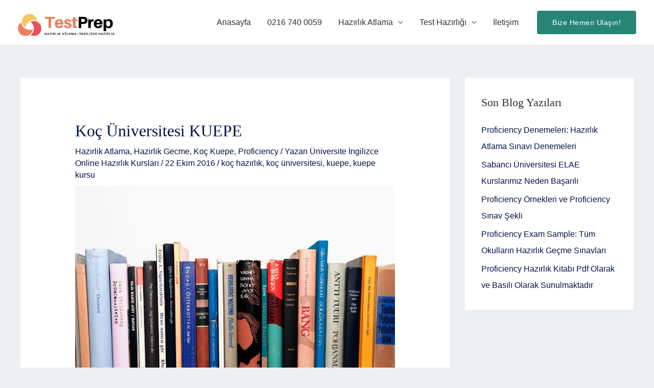

--- FILE ---
content_type: image/svg+xml
request_url: https://proficiency-istanbul.com/wp-content/uploads/2024/01/proficiency-istanbul-logo-siyah.svg
body_size: 3419
content:
<svg xmlns="http://www.w3.org/2000/svg" xmlns:xlink="http://www.w3.org/1999/xlink" id="Layer_1" x="0px" y="0px" viewBox="0 0 357 100" style="enable-background:new 0 0 357 100;" xml:space="preserve"><style type="text/css">	.st0{clip-path:url(#SVGID_00000174601249729670966590000015476653917622588601_);}	.st1{fill:#F6C65A;}	.st2{clip-path:url(#SVGID_00000012473557732084843980000006568216761219654052_);}	.st3{fill:#EB8060;}	.st4{clip-path:url(#SVGID_00000081610541280617260280000010848421681955143103_);}	.st5{fill:#E65057;}</style><g>	<defs>		<rect id="SVGID_1_" x="13.3" y="20.2" width="54.7" height="49.1"></rect>	</defs>	<clipPath id="SVGID_00000110437660013102184340000015510878764635974537_">		<use xlink:href="#SVGID_1_" style="overflow:visible;"></use>	</clipPath>	<g style="clip-path:url(#SVGID_00000110437660013102184340000015510878764635974537_);">		<path class="st1" d="M67,43.8c-3.5-1.4-7.2-2.2-11.2-2.2c-5.3,0-10.4,1.4-14.7,3.9c-0.5,0.3-1.1,0.6-1.6,1c-0.5,0.3-1,0.7-1.5,1.1   c-6.4,4.8-10.7,12.2-11.6,20.5c-6.7-4.4-11.3-11.9-11.8-20.5c0-0.5,0-1,0-1.4c0-0.1,0-0.2,0-0.4c0-0.6,0-1.2,0.1-1.8   c1.1-13.4,12.4-24,26.2-24C54.5,20,65.7,30.5,67,43.8z"></path>	</g></g><g>	<defs>		<rect id="SVGID_00000040545448556931123180000009158280008556871354_" x="0.1" y="49.3" width="53.2" height="47.6"></rect>	</defs>	<clipPath id="SVGID_00000171716740676774982680000001083417581906588552_">		<use xlink:href="#SVGID_00000040545448556931123180000009158280008556871354_" style="overflow:visible;"></use>	</clipPath>	<g style="clip-path:url(#SVGID_00000171716740676774982680000001083417581906588552_);">		<path class="st3" d="M52.5,73.4c-0.7,8.1-5,15.2-11.4,19.5c-0.5,0.3-1,0.7-1.5,1c-0.5,0.3-1,0.6-1.6,0.9   c-3.5,1.7-7.4,2.7-11.6,2.7c-14.5,0-26.2-11.8-26.2-26.2c0-9,4.5-16.9,11.4-21.6c1.1,9.6,6.8,17.8,14.8,22.4   c0.5,0.3,1.1,0.6,1.7,0.9c0.6,0.3,1.1,0.5,1.7,0.8c3.5,1.4,7.2,2.2,11.2,2.2C45,75.8,48.9,74.9,52.5,73.4z"></path>	</g></g><g>	<defs>		<rect id="SVGID_00000021826205175771843340000013405696863394156195_" x="44" y="44" width="38" height="53"></rect>	</defs>	<clipPath id="SVGID_00000132790747392162955670000005589289558833403301_">		<use xlink:href="#SVGID_00000021826205175771843340000013405696863394156195_" style="overflow:visible;"></use>	</clipPath>	<g style="clip-path:url(#SVGID_00000132790747392162955670000005589289558833403301_);">		<path class="st5" d="M82,71.2c0,14.5-11.8,26.2-26.2,26.2c-4.2,0-8.1-1-11.6-2.7c7-5.3,11.5-13.6,11.7-23c0-0.2,0-0.3,0-0.5   c0-0.5,0-1,0-1.4c0-0.6-0.1-1.3-0.1-1.9c-0.9-8.2-5.2-15.4-11.5-20.2c3.5-1.7,7.4-2.7,11.6-2.7c4,0,7.8,0.9,11.3,2.5   c0.5,0.3,1.1,0.5,1.6,0.8c0.5,0.3,1,0.6,1.6,1C77.3,54,82,62,82,71.2z"></path>	</g></g><g>	<g transform="translate(69.672785, 52.098492)">		<g>			<path class="st3" d="M59.3-14.9v-6.9H24.3v6.9h13v32.2h8.9v-32.2H59.3z"></path>		</g>	</g></g><g>	<g transform="translate(95.498107, 52.098492)">		<g>			<path class="st3" d="M63.6,1.7c0-8.1-5-15.4-14.6-15.4c-9.6,0-15.7,6.9-15.7,16c0,10.7,6.6,15.8,15.1,15.8    c7.4,0,13-3.7,14.7-10.7h-8.8c-0.5,2.8-2.6,4.5-5.7,4.5c-3.3,0-5.8-1.7-6.4-7.5h21.2C63.5,3.5,63.6,2.5,63.6,1.7z M48.6-7.5    c3.3,0,5.3,2.2,5.8,6.5H42.4C43.2-5.6,45.4-7.5,48.6-7.5z"></path>		</g>	</g></g><g>	<g transform="translate(119.664132, 52.098492)">		<g>			<path class="st3" d="M54.8-13.7c-7.6,0-12.6,3.6-12.6,9.5c0,5.2,3.7,7.7,9.4,9.1c5.3,1.2,7.3,2.4,7.3,4.6c0,1.9-1.7,2.8-3.9,2.8    c-2.5,0-4.5-1.5-5.2-4.4H41c0.8,6.8,6.2,10.1,13.9,10.1c7.1,0,12.8-3,12.8-9.2c0-5.7-3.7-8.1-9.6-9.6c-5.4-1.4-7-2.5-7-4.5    c0-1.6,1.2-2.8,3.1-2.8c2.2,0,3.5,1.4,4,3.9h8.8C66.3-9.6,62.1-13.7,54.8-13.7z"></path>		</g>	</g></g><g>	<g transform="translate(140.554097, 52.098492)">		<g>			<path class="st3" d="M60.9-7h6.4v-5.7h-6.4v-7.6H52v7.6h-4.6V-7H52V6.9c0,1.7,0,3.1,0.1,4.6c0.3,4.4,2.5,6.6,9.1,6.6    c1.9,0,3.7-0.2,5.5-0.5V12c-4.5,0.3-5.6-0.4-5.8-3.4c-0.1-0.8-0.1-1.8-0.1-2.8V-7z"></path>		</g>	</g></g><g>	<g transform="translate(155.795493, 52.098492)">		<g>			<path d="M76.7-21.5c-2-0.2-3.5-0.3-5.8-0.3H56.8v39.2h8.9V3.1h5.2c2.3,0,3.9-0.1,5.8-0.3c5.7-0.7,10.7-4.7,10.7-12.1    S82.6-20.8,76.7-21.5z M73.7-4c-0.8,0.1-1.9,0.1-3.1,0.1h-4.9v-10.9h4.9c1.2,0,2.3,0,3.1,0.1c2.7,0.3,4.4,2,4.4,5.3    S76.3-4.4,73.7-4z"></path>		</g>	</g></g><g>	<g transform="translate(181.876089, 52.098492)">		<g>			<path d="M80.7-13.7c-1.8,0-4,0.8-5.5,2.4l-2.3,4.2v-5.8H64v30.2h8.9V4.7c0-8.6,3-11.4,10-11v-7.2C82.2-13.6,81.6-13.7,80.7-13.7z    "></path>		</g>	</g></g><g>	<g transform="translate(197.958323, 52.098492)">		<g>			<path d="M97.8,1.7c0-8.1-5-15.4-14.6-15.4c-9.6,0-15.7,6.9-15.7,16c0,10.7,6.6,15.8,15.1,15.8c7.4,0,13-3.7,14.7-10.7h-8.8    c-0.5,2.8-2.6,4.5-5.7,4.5c-3.3,0-5.8-1.7-6.4-7.5h21.2C97.7,3.5,97.8,2.5,97.8,1.7z M82.7-7.5c3.3,0,5.3,2.2,5.8,6.5H76.6    C77.3-5.6,79.5-7.5,82.7-7.5z"></path>		</g>	</g></g><g>	<g transform="translate(222.124351, 52.098492)">		<g>			<path d="M96.3-13.7c-3.1,0-6.1,0.7-7.8,2l-2.3,3.3v-4.5h-8.9v41.4h8.9V13.4l2,3.2c1.5,1,4.5,1.6,7,1.6c7.8,0,14.4-5.7,14.4-16.6    C109.7-7.3,104.7-13.7,96.3-13.7z M93.2,12c-3.4,0-6.9-2.3-6.9-8.8V1.9c0-6.9,3.1-9.4,7.2-9.4c4.2,0,7.1,3.7,7.1,9.7    C100.6,8.7,97.5,12,93.2,12z"></path>		</g>	</g></g><g>	<g transform="translate(69.672785, 70.131476)">		<g>			<path d="M30.4,16.2v7.2h-1.4v-2.9h-3.4v2.9h-1.4v-7.2h1.4v3.1h3.4v-3.1H30.4z"></path>		</g>	</g></g><g>	<g transform="translate(76.475911, 70.131476)">		<g>			<path d="M30.3,21.2h-2.4l-0.7,2.2h-1.5l2.6-7.2H30l2.5,7.2H31L30.3,21.2z M29.1,17.4l-0.9,2.6H30L29.1,17.4z"></path>		</g>	</g></g><g>	<g transform="translate(82.686786, 70.131476)">		<g>			<path d="M33.7,22.3v1.1h-5.7v-1.1l3.9-5h-3.6v-1.1h5.3v1.1l-3.9,4.9H33.7z"></path>		</g>	</g></g><g>	<g transform="translate(88.476844, 70.131476)">		<g>			<path d="M31.8,23.4h-1.4v-7.2h1.4V23.4z"></path>		</g>	</g></g><g>	<g transform="translate(91.695275, 70.131476)">		<g>			<path d="M36.7,21.6c0.1,0.9,0.3,1.5,0.5,1.8h-1.6c-0.2-0.5-0.3-1-0.4-1.6c-0.1-0.8-0.4-1.2-1-1.3c-0.1,0-0.3,0-0.6,0h-0.8v2.9    h-1.4v-7.2h2.6c0.4,0,0.8,0,1,0c0.6,0.1,1,0.3,1.4,0.6c0.3,0.3,0.5,0.8,0.5,1.3c0,0.4-0.1,0.8-0.4,1.1c-0.2,0.3-0.6,0.5-1,0.6    C36.2,20.1,36.6,20.7,36.7,21.6z M32.9,19.4h1c0.3,0,0.5,0,0.6,0c0.7-0.1,1-0.4,1-1c0-0.3-0.1-0.6-0.2-0.7    c-0.2-0.2-0.4-0.3-0.7-0.3c-0.2,0-0.4,0-0.6,0h-1.1V19.4z"></path>		</g>	</g></g><g>	<g transform="translate(97.734704, 70.131476)">		<g>			<path d="M38.7,22.2v1.2h-5.2v-7.2h1.4v6H38.7z"></path>		</g>	</g></g><g>	<g transform="translate(103.384491, 70.131476)">		<g>			<path d="M36.8,23.4h-1.4v-7.2h1.4V23.4z"></path>		</g>	</g></g><g>	<g transform="translate(106.602922, 70.131476)">		<g>			<path d="M39.5,19.6l3,3.8h-1.9l-2.2-2.9l-0.6,0.6v2.2h-1.4v-7.2h1.4v3.5l3.1-3.5h1.7L39.5,19.6z"></path>		</g>	</g></g><g>	<g transform="translate(112.868345, 70.131476)">	</g></g><g>	<g transform="translate(115.323081, 70.131476)">		<g>			<path d="M43.3,21.2h-2.4l-0.7,2.2h-1.5l2.6-7.2H43l2.5,7.2H44L43.3,21.2z M42.1,17.4l-0.9,2.6h1.7L42.1,17.4z"></path>		</g>	</g></g><g>	<g transform="translate(121.533958, 70.131476)">		<g>			<path d="M47.1,17.3h-2.4v6h-1.4v-6h-2.4v-1.1h6.3V17.3z"></path>		</g>	</g></g><g>	<g transform="translate(127.331812, 70.131476)">		<g>			<path d="M48.5,22.2v1.2h-5.2v-7.2h1.4v6H48.5z"></path>		</g>	</g></g><g>	<g transform="translate(132.981596, 70.131476)">		<g>			<path d="M49.1,21.2h-2.4L46,23.4h-1.5l2.6-7.2h1.8l2.5,7.2h-1.6L49.1,21.2z M48,17.4l-0.9,2.6h1.7L48,17.4z"></path>		</g>	</g></g><g>	<g transform="translate(139.192468, 70.131476)">		<g>			<path d="M55.1,16.2v7.2h-1.4v-3.3c0-1.1,0-2,0-2.5c-0.2,0.8-0.4,1.6-0.7,2.4l-1,3.3h-1.5l-1-3.3c-0.3-0.9-0.5-1.7-0.6-2.4    c0,0.5,0,1.3,0,2.4v3.3h-1.4v-7.2h2.3l1.6,5.9l1.6-5.9H55.1z"></path>		</g>	</g></g><g>	<g transform="translate(147.125547, 70.131476)">		<g>			<path d="M53.9,21.2h-2.4l-0.7,2.2h-1.5l2.6-7.2h1.8l2.5,7.2h-1.6L53.9,21.2z M52.7,17.4l-0.9,2.6h1.7L52.7,17.4z"></path>		</g>	</g></g><g>	<g transform="translate(153.336419, 70.131476)">	</g></g><g>	<g transform="translate(155.79115, 70.131476)">		<g>			<path d="M53.9,25.5h-0.9V15.1h0.9V25.5z"></path>		</g>	</g></g><g>	<g transform="translate(158.947231, 70.131476)">	</g></g><g>	<g transform="translate(161.401962, 70.131476)">		<g>			<path d="M54.9,14.5c0.1-0.1,0.3-0.2,0.5-0.2c0.2,0,0.4,0.1,0.5,0.2c0.2,0.1,0.2,0.3,0.2,0.5s-0.1,0.4-0.2,0.5    c-0.1,0.1-0.3,0.2-0.5,0.2c-0.2,0-0.4-0.1-0.5-0.2c-0.1-0.1-0.2-0.3-0.2-0.5S54.8,14.7,54.9,14.5z M56.2,23.4h-1.4v-7.2h1.4V23.4    z"></path>		</g>	</g></g><g>	<g transform="translate(164.62039, 70.131476)">		<g>			<path d="M62.1,23.4h-2l-2.9-5.4c0,0.6,0,1.4,0,2.2v3.2h-1.4v-7.2h1.9l3,5.5c0-0.6,0-1.4,0-2.2v-3.3h1.4L62.1,23.4z"></path>		</g>	</g></g><g>	<g transform="translate(171.485862, 70.131476)">		<g>			<path d="M61.4,19.7h2.9v3.7h-1.2L63,22.2l-0.3,0.7c-0.4,0.4-1,0.6-1.7,0.6c-1,0-1.8-0.3-2.4-1c-0.6-0.7-0.9-1.6-0.9-2.7    c0-1.2,0.3-2.1,1-2.8c0.7-0.7,1.5-1,2.5-1c0.9,0,1.7,0.2,2.2,0.7c0.5,0.4,0.8,1,0.9,1.8v0.1h-1.4l0-0.1c-0.2-0.9-0.7-1.4-1.7-1.4    c-0.6,0-1.1,0.2-1.4,0.7c-0.4,0.5-0.6,1.1-0.6,1.9c0,0.9,0.2,1.5,0.5,2c0.4,0.5,0.8,0.7,1.4,0.7c0.5,0,0.9-0.1,1.2-0.4    c0.3-0.3,0.5-0.7,0.6-1.2h-1.5V19.7z"></path>		</g>	</g></g><g>	<g transform="translate(178.172089, 70.131476)">		<g>			<path d="M60.5,14.5c0.1-0.1,0.3-0.2,0.5-0.2c0.2,0,0.4,0.1,0.5,0.2c0.2,0.1,0.2,0.3,0.2,0.5s-0.1,0.4-0.2,0.5    c-0.1,0.1-0.3,0.2-0.5,0.2c-0.2,0-0.4-0.1-0.5-0.2c-0.1-0.1-0.2-0.3-0.2-0.5S60.4,14.7,60.5,14.5z M61.7,23.4h-1.4v-7.2h1.4V23.4    z"></path>		</g>	</g></g><g>	<g transform="translate(181.390518, 70.131476)">		<g>			<path d="M66.6,22.2v1.2h-5.2v-7.2h1.4v6H66.6z"></path>		</g>	</g></g><g>	<g transform="translate(187.040302, 70.131476)">		<g>			<path d="M63.5,14.5c0.1-0.1,0.3-0.2,0.5-0.2c0.2,0,0.4,0.1,0.5,0.2c0.2,0.1,0.2,0.3,0.2,0.5s-0.1,0.4-0.2,0.5    c-0.1,0.1-0.3,0.2-0.5,0.2c-0.2,0-0.4-0.1-0.5-0.2c-0.1-0.1-0.2-0.3-0.2-0.5S63.3,14.7,63.5,14.5z M64.7,23.4h-1.4v-7.2h1.4V23.4    z"></path>		</g>	</g></g><g>	<g transform="translate(190.258731, 70.131476)">		<g>			<path d="M69.6,22.3v1.1h-5.7v-1.1l3.9-5h-3.6v-1.1h5.3v1.1l-3.9,4.9H69.6z"></path>		</g>	</g></g><g>	<g transform="translate(196.048786, 70.131476)">		<g>			<path d="M69.3,16.1c0.9,0,1.7,0.2,2.2,0.7c0.5,0.4,0.8,1,0.9,1.8v0.1H71l0-0.1c-0.2-0.9-0.7-1.4-1.7-1.4c-0.6,0-1.1,0.2-1.4,0.7    c-0.3,0.5-0.5,1.1-0.5,1.9c0,0.9,0.2,1.5,0.5,2c0.4,0.5,0.8,0.7,1.4,0.7c0.5,0,0.8-0.1,1.1-0.4c0.3-0.3,0.5-0.6,0.6-1.1l0-0.1    h1.4V21c-0.1,0.8-0.4,1.4-1,1.9c-0.6,0.4-1.3,0.7-2.2,0.7c-1,0-1.8-0.3-2.5-1c-0.6-0.7-0.9-1.6-0.9-2.7c0-1.2,0.3-2.1,1-2.8    C67.5,16.4,68.3,16.1,69.3,16.1z"></path>		</g>	</g></g><g>	<g transform="translate(202.586953, 70.131476)">		<g>			<path d="M73.6,22.3v1.1h-5.2v-7.2h5.1v1.1h-3.6v1.9h3.4v1.1h-3.4v1.9H73.6z"></path>		</g>	</g></g><g>	<g transform="translate(208.330259, 70.131476)">	</g></g><g>	<g transform="translate(210.784989, 70.131476)">		<g>			<path d="M77.4,16.2v7.2H76v-2.9h-3.4v2.9h-1.4v-7.2h1.4v3.1H76v-3.1H77.4z"></path>		</g>	</g></g><g>	<g transform="translate(217.588113, 70.131476)">		<g>			<path d="M77.3,21.2h-2.4l-0.7,2.2h-1.5l2.6-7.2h1.8l2.5,7.2h-1.6L77.3,21.2z M76.2,17.4l-0.9,2.6H77L76.2,17.4z"></path>		</g>	</g></g><g>	<g transform="translate(223.798986, 70.131476)">		<g>			<path d="M80.8,22.3v1.1h-5.7v-1.1l3.9-5h-3.6v-1.1h5.3v1.1l-3.9,4.9H80.8z"></path>		</g>	</g></g><g>	<g transform="translate(229.589042, 70.131476)">		<g>			<path d="M78.9,23.4h-1.4v-7.2h1.4V23.4z"></path>		</g>	</g></g><g>	<g transform="translate(232.80747, 70.131476)">		<g>			<path d="M83.7,21.6c0.1,0.9,0.3,1.5,0.5,1.8h-1.6c-0.2-0.5-0.3-1-0.4-1.6c-0.1-0.8-0.4-1.2-1-1.3c-0.1,0-0.3,0-0.6,0H80v2.9h-1.4    v-7.2h2.6c0.4,0,0.8,0,1,0c0.6,0.1,1,0.3,1.4,0.6c0.3,0.3,0.5,0.8,0.5,1.3c0,0.4-0.1,0.8-0.4,1.1c-0.2,0.3-0.6,0.5-1,0.6    C83.3,20.1,83.6,20.7,83.7,21.6z M80,19.4h1c0.3,0,0.5,0,0.6,0c0.7-0.1,1-0.4,1-1c0-0.3-0.1-0.6-0.2-0.7    c-0.2-0.2-0.4-0.3-0.7-0.3c-0.2,0-0.4,0-0.6,0H80V19.4z"></path>		</g>	</g></g><g>	<g transform="translate(238.846896, 70.131476)">		<g>			<path d="M85.7,22.2v1.2h-5.2v-7.2H82v6H85.7z"></path>		</g>	</g></g><g>	<g transform="translate(244.49668, 70.131476)">		<g>			<path d="M83.9,23.4h-1.4v-7.2h1.4V23.4z"></path>		</g>	</g></g><g>	<g transform="translate(247.715109, 70.131476)">		<g>			<path d="M86.6,19.6l3,3.8h-1.9l-2.2-2.9l-0.6,0.6v2.2h-1.4v-7.2h1.4v3.5l3.1-3.5h1.7L86.6,19.6z"></path>		</g>	</g></g></svg>